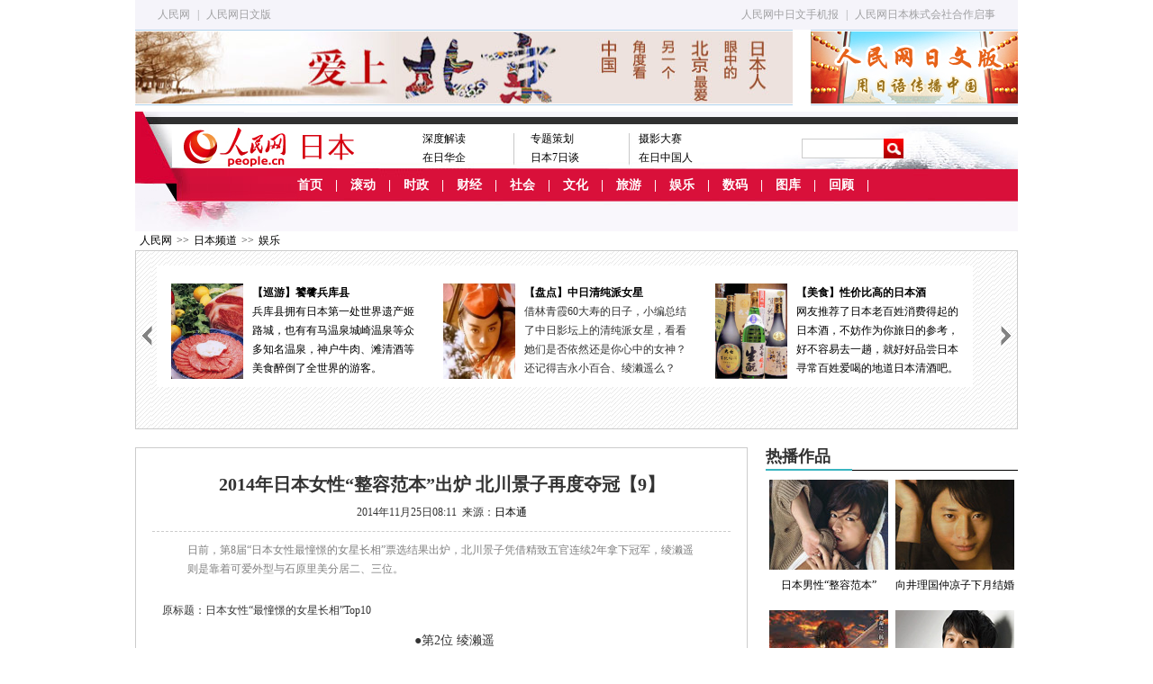

--- FILE ---
content_type: text/html
request_url: http://japan.people.com.cn/n/2014/1125/c35468-26086885-9.html
body_size: 13379
content:
<!DOCTYPE html PUBLIC "-//W3C//DTD XHTML 1.0 Transitional//EN" "http://www.w3.org/TR/xhtml1/DTD/xhtml1-transitional.dtd">
<html xmlns="http://www.w3.org/1999/xhtml">
<head>
<meta http-equiv="content-type" content="text/html;charset=GB2312">
<meta http-equiv="Content-Language" content="utf-8" />
<meta content="all" name="robots" />
<meta name="robots" content="all" />
<title>2014年日本女性“整容范本”出炉&nbsp;北川景子再度夺冠【9】--日本频道--人民网 </title>
<meta name="copyright" content="人民网版权所有" />
<meta name="description" content="日前，第8届“日本女性最憧憬的女星长相”票选结果出炉，北川景子凭借精致五官连续2年拿下冠军，绫濑遥则是靠着可爱外型与石原里美分居二、三位。" />
<meta name="keywords" content="宫崎葵 女星 长相 日本女性 柴崎幸 深田恭子 桐谷 北川景子 新垣结衣 佐佐木希" />
<meta name="filetype" content="0" />
<meta name="publishedtype" content="1" />
<meta name="pagetype" content="1" />
<meta name="catalogs" content="35468" />
<meta name="contentid" content="26086885" />
<meta name="publishdate" content="2014-11-25" />
<meta name="author" content="104154" />
<meta name="source" content="来源：日本通" />
<meta name="editor" content="">
<meta name="sourcetype" content="">
<meta http-equiv="X-UA-Compatible" content="IE=EmulateIE7" />
<!-- style -->
<link rel="stylesheet"  href="/img/2013ribenpd/page.css" type="text/css" media="all"  />
<script src="/img/2013ribenpd/flash/swfobject.js" language="javascript" type="text/javascript" ></script>
<script type="text/javascript" src="/img/2011people/jquery-1.4.3.min.js"></script>
<script src="/img/2013ribenpd/jcarousellite_1.0.1.min.js" type="text/javascript" language="javascript"></script>
<script type="text/javascript" >
	/**处理已经登录的用户*/
	function sso_page_login_user(guzzLoginUser){
		var status = guzzLoginUser.displayName + "，欢迎您"  ;		
		$("#loginStatus").html(status) ;
		$("#txz_dlq").hide();
		$("#txz_dlh").show();
	}
</script>
<script type="text/javascript" src="http://bbs1.people.com.cn/sns/newjs/common/jquery.rmw.global.js" charset="utf-8"></script>
<script type="text/javascript" src="http://bbs1.people.com.cn/sns/newjs/pages/www.news.js" charset="utf-8"></script>
<style type="text/css">
body{ background:#fff;}

</style>
<!-- 兼容 -->
<!--[if IE 6]><!-->
<style type="text/css">
.p1_center ul li{ line-height:26px; padding:0 0 0 15px}
</style>
<![endif]-->

<!--[if !IE]><!-->
<style type="text/css">
.p1_center ul li{ line-height:26px; padding:0 0 0 15px;}
.p9_content ul li .pic_07 span{ top:406px;}
.p9_content ul li .pic_01 span{ top:385px;}
#pic_list1 li div{position:absolute;z-index:1; width:180px; margin-left:507px; padding-right:45px}
.p7_2 h2 {margin-top:10px}
</style>
<!--<![endif]-->
<script>
function swapBon(n){
	for(var i=1;i<=5;i++){
		var dd=document.getElementById("b1_"+i);
		var cc=document.getElementById("b2_"+i);
		if(i==n){
			dd.className="one";
			cc.style.display="block";
		}else{
			dd.className="";
			cc.style.display="none";
		}
	}
}
</script>
<script type="text/javascript">
$(document).ready(function(){
	$(".jCarouselLite4").jCarouselLite({
	speed: 1000,
	auto: 2000,
	visible:1,
	vertical:true
    });
	});
</script>
<script src="/css/search_goso.js"></script>
<script src="/css/searchforeign.js"></script>
</head>

<body>
<!--top_nav-->
<div class="w980 top_nav">
<div class="left"><a href="http://www.people.com.cn/">人民网</a> | <a href="http://j.people.com.cn/">人民网日文版</a></div>
<div class="right"><a href="http://j.people.com.cn/94475/7050433.html">人民网中日文手机报</a> | <a href="/n/2013/0830/c368232-22752505.html">人民网日本株式会社合作启事</a></div>
</div>
<!--top_nav end-->
<!--两栏广告-->
<div class="w980 o_h gg2" style="margin-bottom:7px;">
  <div class="fl"><a href="http://japan.people.com.cn/GB/35462/386691/index.html" target="_blank"><img src="/NMediaFile/2014/0829/MAIN201408291513139046636573159.jpg" width="730" height="80" border="0" alt=""/></a>
</div>
  <div class="fr"><a href="http://j.people.com.cn/" target="_blank"><img src="/NMediaFile/2013/1121/MAIN201311211357271591967515876.jpg" width="230" height="80" border="0"/></a>
</div>
</div>
<!--两栏广告 end-->
<!--nav-->
<div class="nav_content navb_content w980 clear">
  <!--nav_01-->
  <div class="nav_01 nav_01b clear">
  <a href="#"><img src="/img/2013ribenpd/images/logo1b.jpg" alt="" class="logo1b" /></a>
  <a href="#"><img src="/img/2013ribenpd/images/logo2b.jpg" alt="" class="logo2b" /></a>
    <ul>
      <li><a href="http://japan.people.com.cn/GB/368223/index.html">深度解读</a><br /><a href="http://japan.people.com.cn/GB/35462/370815/index.html">在日华企</a></li>
<li><a href="/GB/35462/index.html">专题策划</a><br /><a href="http://japan.people.com.cn/GB/35462/371631/index.html">日本7日谈</a></li>
<li><a href="http://japan.people.com.cn/GB/373530/index.html">摄影大赛</a><br /><a href="http://japan.people.com.cn/96960/index.html">在日中国人</a></li>
    </ul>
      <form action="http://search.people.com.cn/people/japan/search.do" name="SearchForm" method="post">
		
		<input type="hidden" name="pageNum" value="1" />
		<input type="hidden" name="siteName" value="japan" />
    <div><input name="keyword" type="text" type="text" class="one" />
    <input type="image" src="/img/2013ribenpd/images/ss.jpg" style="border:none;"/>
</div>
    </form>
  </div>
  <!--nav_01 end-->
  <!--nav_02-->
  <div class="nav_02 clear">
  <a href="/GB/index.html">首页</a> | <a 

href="/GB/368232/index.html" target="_blank">滚动</a> | <a 

href="/GB/35469/index.html" target="_blank">时政</a> | <a 

href="/GB/35463/index.html" target="_blank">财经</a> | <a 

href="/GB/35467/index.html" target="_blank">社会</a> | <a 

href="/GB/35465/index.html" target="_blank">文化</a> | <a 

href="/GB/368549/index.html" target="_blank">旅游</a> | <a 

href="/GB/35468/index.html" target="_blank">娱乐</a> | <a 

href="/GB/35466/index.html" target="_blank">数码</a> |  <a 

href="/GB/368567/index.html" target="_blank">图库</a> |  <a

href="/GB/35563/index.html" target="_blank">回顾</a> |
  </div>
  <!--nav_02 end-->
  <!--nav_03-->
  <div class="nav_03 clear">
   
  </div>
  <!--nav_03 end-->
</div>
<!--nav end-->
<!--路径-->
<div class=" w980 lujing"><a href="http://www.people.com.cn/" class="clink">人民网</a>&gt;&gt;<a href="http://japan.people.com.cn/" class="clink">日本频道</a>&gt;&gt;<a href="http://japan.people.com.cn/GB/35468/" class="clink">娱乐</a></div>
<!--路径 end-->
<!--ej-->
<!--滚动图文组-->
<script language="JavaScript">
$(document).ready(function(){
	$(".jCarouselLite3").jCarouselLite({
    btnNext: ".prev3",
    btnPrev: ".next3",
	speed: 1000,
	auto: 2000,	
	visible:3
    });
	});
</script>
<div class="p7_1 ej_gundong">
         <img src="/img/2013ribenpd/images/p7_1_left.gif" width="13" height="26"  class="prev3 b_left3 fl" />
      <div class="jCarouselLite3">
	  <ul><li><a href="http://www.chinese.peopledaily.jp/n/2014/0928/c35468-25751629.html" target="_blank"><img src="/NMediaFile/2014/0928/MAIN201409281442423065287551628.jpg" width="80" height="106" border="0" alt="【策划】日剧中的禁忌之恋出轨、不伦……这种违背世俗、违背道德的恋情似乎总能夺人眼球，而主人公相爱却不能在一起的虐恋更是日剧常用题材。"/><b>【策划】日剧中的禁忌之恋</b>出轨、不伦……这种违背世俗、违背道德的恋情似乎总能夺人眼球，而主人公相爱却不能在一起的虐恋更是日剧常用题材。</a></li></a>
<li><a href="http://japan.people.com.cn/n/2014/1022/c35465-25886957.html" target="_blank"><img src="/NMediaFile/2014/1028/MAIN201410280823443259646565436.jpg" width="80" height="106" border="0" alt="【策划】中国电影在日本东京国际电影节作为当今世界9大A级电影节之一，历届都少不了中国影人的身影，也成为众多中国电影人的福地。"/><b>【策划】中国电影在日本</b>东京国际电影节作为当今世界9大A级电影节之一，历届都少不了中国影人的身影，也成为众多中国电影人的福地。</a></li></a>
<li><a href="http://japan.people.com.cn/n/2014/1121/c368549-26067219.html" target="_blank"><img src="/NMediaFile/2014/1124/MAIN201411241753507906088842130.jpg" width="80" height="106" border="0" alt="【红叶】东京周边的红叶狩猎东京都、神奈川县、崎玉县、千叶县、茨城县、群马县、栃木县这“一都六县”居住了日本约三分之一的人口，首都圈各个季节的风物诗想必应是居住在首都圈的旅行爱好者的必修课。"/><b>【红叶】东京周边的红叶狩猎</b>东京都、神奈川县、崎玉县、千叶县、茨城县、群马县、栃木县这“一都六县”居住了日本约三分之一的人口，首都圈各个季节的风物诗想必应是居住在首都圈的旅行爱好者的必修课。</a></li></a>
<li><a href="http://japan.people.com.cn/n/2014/1017/c368549-25854488.html" target="_blank"><img src="/NMediaFile/2014/1028/MAIN201410280825280044418438355.jpg" width="80" height="106" border="0" alt="【巡游】饕餮兵库县兵库县拥有日本第一处世界遗产姬路城，也有有马温泉城崎温泉等众多知名温泉，神户牛肉、滩清酒等美食醉倒了全世界的游客。"/><b>【巡游】饕餮兵库县</b>兵库县拥有日本第一处世界遗产姬路城，也有有马温泉城崎温泉等众多知名温泉，神户牛肉、滩清酒等美食醉倒了全世界的游客。</a></li></a>
<li><a href="http://japan.people.com.cn/n/2014/1106/c35468-25985915.html" target="_blank"><img src="/NMediaFile/2014/1106/MAIN201411061204468658672977136.jpg" width="80" height="106" border="0" alt="【盘点】中日清纯派女星借林青霞60大寿的日子，小编总结了中日影坛上的清纯派女星，看看她们是否依然还是你心中的女神？还记得吉永小百合、绫濑遥么？"/><b>【盘点】中日清纯派女星</b><a>借林青霞60大寿的日子，小编总结了中日影坛上的清纯派女星，看看她们是否依然还是你心中的女神？还记得吉永小百合、绫濑遥么？</a></li></a>
<li><a href="http://japan.people.com.cn/n/2014/1112/c368549-26009051.html" target="_blank"><img src="/NMediaFile/2014/1112/MAIN201411121512583103199652742.jpg" width="80" height="106" border="0" alt="【美食】性价比高的日本酒网友推荐了日本老百姓消费得起的日本酒，不妨作为你旅日的参考，好不容易去一趟，就好好品尝日本寻常百姓爱喝的地道日本清酒吧。"/><b>【美食】性价比高的日本酒</b>网友推荐了日本老百姓消费得起的日本酒，不妨作为你旅日的参考，好不容易去一趟，就好好品尝日本寻常百姓爱喝的地道日本清酒吧。</a></li></a>
<li><a href="http://japan.people.com.cn/n/2014/1023/c35469-25896336.html" target="_blank"><img src="/NMediaFile/2014/1111/MAIN201411111320300912165960547.jpg" width="80" height="106" border="0" alt="【盘点】奥斯卡与日本电影除了这次宫崎骏获得奥斯卡终身成就奖，黑泽明导演的《罗生门》、衣笠贞之助执导的《地狱门》、稲垣浩导演的《宫本武藏》都曾获此荣誉。"/><b>【盘点】奥斯卡与日本电影</b>除了这次宫崎骏获得奥斯卡终身成就奖，黑泽明导演的《罗生门》、衣笠贞之助执导的《地狱门》、稲垣浩导演的《宫本武藏》都曾获此荣誉。</a></li></a>
<li><a href="http://www.chinese.peopledaily.jp/n/2014/1011/c35465-25811714.html" target="_blank"><img src="/NMediaFile/2014/1011/MAIN201410111330169704929798341.jpg" width="80" height="106" border="0" alt="【策划】村上春树再失诺奖今年诺贝尔文学奖得主为法国作家帕特里克·莫迪亚诺，而再次错失诺奖的日本作家村上春树则更受人们关注。"/><b>【策划】村上春树再失诺奖</b>今年诺贝尔文学奖得主为法国作家帕特里克·莫迪亚诺，而再次错失诺奖的日本作家村上春树则更受人们关注。</a></li></a>
<li><a href="http://japan.people.com.cn/n/2014/0930/c35468-25765370.html" target="_blank"><img src="/NMediaFile/2014/0930/MAIN201409301329323848892682048.jpg" width="80" height="106" border="0" alt="【日剧】盘点金秋黄金日剧夏季日剧接连完结预示着新一波作品的袭来，每个人看剧都有不同的口味，让我们来分类看看今年秋季日剧都有哪些吧。"/><b>【日剧】盘点金秋黄金日剧</b>夏季日剧接连完结预示着新一波作品的袭来，每个人看剧都有不同的口味，让我们来分类看看今年秋季日剧都有哪些吧。</a></li></a>
<li><a href="http://japan.people.com.cn/n/2014/0930/c368549-25766049.html" target="_blank"><img src="/NMediaFile/2014/0930/MAIN201409301332531741923414840.jpg" width="80" height="106" border="0" alt="【山梨】富士山脚下的桃花源山梨县是日本最大的葡萄酒生产大省，亦是天然水的採水水源地，众多温泉分布于此，宛如日本的桃花源。"/><b>【山梨】富士山脚下的桃花源</b>山梨县是日本最大的葡萄酒生产大省，亦是天然水的採水水源地，众多温泉分布于此，宛如日本的桃花源。</a></li></a>
<li><a href="http://japan.people.com.cn/n/2014/0905/c368549-25610005.html" target="_blank"><img src="/NMediaFile/2014/0905/MAIN201409051311337447849928837.jpg" width="80" height="106" border="0" alt="【攻略】香川浪漫之旅香川有“乌冬县”别称，这里的乌冬面弹性十足滋味清香价格实惠，每年有无数游客慕名前来，同样也吸引众多剧组前来取景拍摄..."/><b>【攻略】香川浪漫之旅</b>香川有“乌冬县”别称，这里的乌冬面弹性十足滋味清香价格实惠，每年有无数游客慕名前来，同样也吸引众多剧组前来取景拍摄...</a></li></a>
<li><a href="http://japan.people.com.cn/n/2014/0828/c368549-25559605.html" target="_blank"><img src="/NMediaFile/2014/0829/MAIN201408290828388063237774902.JPG" width="80" height="106" border="0" alt="【九州旅游】长崎县美食与各国的商旅交往过程中，来自四面八方的美食元素在这里落地生根发芽，形成了长崎县美食中“融贯东西”的包容性特点。"/><b>【九州旅游】长崎县美食</b>与各国的商旅交往过程中，来自四面八方的美食元素在这里落地生根发芽，形成了长崎县美食中“融贯东西”的包容性特点。</a></li></a>
<li><a href="http://japan.people.com.cn/n/2014/0812/c368549-25451154.html" target="_blank"><img src="/NMediaFile/2014/0812/MAIN201408121421140416941440167.jpg" width="80" height="106" border="0" alt="【京都】日本人的心灵故土作为日本古都，自然与文化历史气息都引人的世界游人目光，庭院、建筑等文化遗产都低调地宣示着这座千年古都的文化与历史底蕴。"/><b>【京都】日本人的心灵故土</b>作为日本古都，自然与文化历史气息都引人的世界游人目光，庭院、建筑等文化遗产都低调地宣示着这座千年古都的文化与历史底蕴。</a></li></a>
<li><a href="http://japan.people.com.cn/n/2014/0724/c368549-25334173.html" target="_blank"><img src="/NMediaFile/2014/0724/MAIN201407241251594622550224024.jpg" width="80" height="106" border="0" alt="【日本旅游·新潟县】惬意地泡在新潟那温暖的水中，欣赏着远处夕阳落下，将海面粼粼波光染作点点碎金的浪漫景色，那将何等令人沉醉。"/><b>【日本旅游·新潟县】</b>惬意地泡在新潟那温暖的水中，欣赏着远处夕阳落下，将海面粼粼波光染作点点碎金的浪漫景色，那将何等令人沉醉。</a></li></a>
</ul>
         </div>
         <img src="/img/2013ribenpd/images/p7_1_right.gif" width="13" height="26"  class="next3 b_right3 fr"/>
       
       </div>
<!--滚动图文组 end-->
<!--ej_p1-->
<div class="ej_text mt20">
  <div class="left">
    <div class="text_c box1">
      <h3></h3>
      <h1>2014年日本女性“整容范本”出炉&nbsp;北川景子再度夺冠【9】</h1>
      <h4></h4>
       <p class="sou">2014年11月25日08:11&nbsp;&nbsp;来源：<a href="http://www.517japan.com/viewnews-79485.html" target="_blank">日本通</a></p>
       <div class="line2 mt10"></div>
       <table class="summary" cellpadding="0" cellspacing="0" border="0"><tr><td valign="top" align="left">日前，第8届“日本女性最憧憬的女星长相”票选结果出炉，北川景子凭借精致五官连续2年拿下冠军，绫濑遥则是靠着可爱外型与石原里美分居二、三位。</td></tr></table>
       <div class="show_text">
         <div></div>
         <div class="otitle">原标题：日本女性“最憧憬的女星长相”Top10</div>
<p align="center" class="pictext">
	●第2位 绫濑遥</p>
<p align="center">
	<a href="/n/2014/1125/c35468-26086885-10.html"><img alt="" src="http://www.people.com.cn/mediafile/pic/20141125/82/18020872022189090154.jpg" /></a></p>
<div class="zdfy clearfix"><a href="/n/2014/1125/c35468-26086885.html">【1】</a><a href="/n/2014/1125/c35468-26086885-2.html">【2】</a><a href="/n/2014/1125/c35468-26086885-3.html">【3】</a><a href="/n/2014/1125/c35468-26086885-4.html">【4】</a><a href="/n/2014/1125/c35468-26086885-5.html">【5】</a><a href="/n/2014/1125/c35468-26086885-6.html">【6】</a><a href="/n/2014/1125/c35468-26086885-7.html">【7】</a><a href="/n/2014/1125/c35468-26086885-8.html">【8】</a><a href="/n/2014/1125/c35468-26086885-9.html">【9】</a><a href="/n/2014/1125/c35468-26086885-10.html">【10】</a></div><center><table border="0" align="center" width="40%"><tr><td width="50%" align="center"><a href="/n/2014/1125/c35468-26086885-8.html"><img src="/img/prev_page.jpg" border="0"></a></td><td width="50%" align="center"><a href="/n/2014/1125/c35468-26086885-10.html"><img src="/img/next_page.jpg" border="0"></a></td></tr></table></center>
        <center></center>
       </div>
<ol>
  <li class="fl"><!-- Baidu Button BEGIN -->
    <div id="bdshare" class="bdshare_t bds_tools get-codes-bdshare">
        <span class="bds_more">分享到：</span>
        <a class="bds_people">
        <a class="bds_tsina"></a>
        <a class="bds_qzone"></a>
        <a class="bds_tqq"></a>
        <a class="bds_renren"></a>
        <a class="bds_tsohu"></a>
        <a class="bds_t163"></a>
        <a class="bds_mshare"></a>
		<a class="shareCount"></a>
    </div>
<script type="text/javascript" id="bdshare_js" data="type=tools&uid=285750" ></script>
<script type="text/javascript" id="bdshell_js"></script>
<script type="text/javascript">
	var bds_config = {'snsKey':{'tsina':'2672193106','tqq':'b6c906fd723544f5a398d65d0b2638ba'}};
	document.getElementById("bdshell_js").src = "http://share.baidu.com/static/js/shell_v2.js?cdnversion=" + new Date().getHours();
</script>
<!-- Baidu Button END --></li>
  <li class="fr">(责编：袁蒙、许永新)</li>
</ol>
</div>
    <!--相关专题-->
    <div class="text_c box1 mt10 xiangguan o_h">
    <div class="about"><div class="tag_t clearfix"><strong>延伸阅读:</strong></div><ul class="blue"><li><a href="http://japan.people.com.cn/n/2014/1022/c35468-25886939.html" target="_blank">日本男性评选最有票房号召力的年轻女星 新垣结衣人气旺</a></li><li><a href="http://japan.people.com.cn/n/2014/1020/c35467-25866132.html" target="_blank">日本公布女性整容范本TOP10</a></li><li><a href="http://japan.people.com.cn/n/2014/0818/c35467-25487263.html" target="_blank">揭秘日本女性最想尝试的男装Top5</a></li><li><a href="http://japan.people.com.cn/n/2014/0813/c35468-25458536.html" target="_blank">理想美肌女星排行榜：绫濑遥力压新垣结衣</a></li><li><a href="http://japan.people.com.cn/n/2014/0717/c35468-25291887.html" target="_blank">日本最美女星出炉 69岁吉永小百合居榜首</a></li></ul></div>
    <div class="about">
	     <div id="hl-RelationDiv"></div>
	   </div>
       
       
       <div class="line2 mt10"></div>
       <h2><span>编辑推荐</span></h2>
      <ol class="tw_a clear"><li><a href="http://japan.people.com.cn/n/2014/1114/c35468-26025942.html" target="_blank"><img src="/NMediaFile/2014/1117/MAIN201411171011570881655792222.jpg" width="150" height="110" alt="" alt="一张图看懂《信长协奏曲》"/></a><a href="http://japan.people.com.cn/n/2014/1114/c35468-26025942.html" target="_blank">一张图看懂《信长协奏曲》</a></li>
<li><a href="http://www.chinese.peopledaily.jp/n/2014/0919/c35468-25696387.html" target="_blank"><img src="/NMediaFile/2014/0925/MAIN201409251419238803580370170.jpg" width="150" height="110" alt="" alt="《昼颜》大热 观众褒贬不一"/></a><a href="http://www.chinese.peopledaily.jp/n/2014/0919/c35468-25696387.html" target="_blank">《昼颜》大热 观众褒贬不一</a></li>
<li><a href="http://www.chinese.peopledaily.jp/n/2014/0916/c35468-25670244.html" target="_blank"><img src="/NMediaFile/2014/0922/MAIN201409221042237899061439974.jpg" width="150" height="110" alt="" alt="迷倒男性的日本性感女星"/></a><a href="http://www.chinese.peopledaily.jp/n/2014/0916/c35468-25670244.html" target="_blank">迷倒男性的日本性感女星</a></li>
<li><a href="http://www.chinese.peopledaily.jp/n/2014/0916/c35468-25669223.html" target="_blank"><img src="/NMediaFile/2014/0922/MAIN201409221042236543914203592.jpg" width="150" height="110" alt="" alt="令女性羡慕的日本性感女星"/></a><a href="http://www.chinese.peopledaily.jp/n/2014/0916/c35468-25669223.html" target="_blank">令女性羡慕的日本性感女星</a></li>
</ol>
      <!--图组-->
      
      <!--图组 end-->
      <!--message-->
       <span id="news_id" style="display:none;">26086885</span>
       <a name="liuyan"></a>
       <!-- 页面1开始 -->
	 <div class="message">
		<script type="text/javascript">
			var isLogin = false;
			/**处理已经登录的用户*/
			function sso_page_login_user(guzzLoginUser){
				var status = guzzLoginUser.displayName + ", 欢迎你&nbsp;&nbsp;&nbsp;<a href='http://passport.people.com.cn/logout.do?retUrl=refer'><font color=red>【退出】</font></a>" ;
				$("#idForLoginPanel").html(status) ;
				$("#operPanel").css("display", "none") ;
				portraitImg = rmw.global.getPortraitUrl(guzzLoginUser.userNick, 50) ;
				$(".portrait").attr("src",portraitImg);
				$("#userLink").attr("href","http://sns.people.com.cn/home.do?uid="+guzzLoginUser.userId);
				$("#userLink").attr("target","_blank");
				var o=new Image();
		        o.src=portraitImg;
		        o.onerror=function(){
		         $(".portrait").attr("src","/img/2012wbn/images/message/b2.jpg");
		         $("#userLink").attr("href","#");
		         
		        };
				$("#errorMsg").html("");
				
				var status1 = guzzLoginUser.displayName + "，欢迎您" ;
				$("#loginStatus").html(status1) ;
				$("#txz_dlq").hide();
				$("#txz_dlh").show(); 
				isLogin = true;
			}
		
			/**处理访客*/
			function sso_page_login_guest(){
			    var href = window.location.href;
			    var errorMsg = _rmw_util_.getQueryString(href, "errorMsg") ;
			    if(errorMsg == 1){
				$("#errorMsg").html("<font color='red'>登录失败!请检查用户名和密码</font>");
				}
			}
		   
			$(document).ready(function(){
				$("#login_btn").click(function(){
					 var userName = $("#loginForm_userName").attr("value") ;
					 var password = $("#loginForm_password").attr("value");
					  if(userName==''||userName==null){
			                 $("#login_error_tip").html("<font color='red'>请输入通行证帐号</font>").hide().fadeIn(1500) ;
			                 $("#login_error_tip").fadeOut(1500); 
					 		 return false ;
					  }else if(password==''||password==null){
			                 $("#login_error_tip").html("<font color='red'>请输入通行证密码</font>").hide().fadeIn(1500) ;
			                 $("#login_error_tip").fadeOut(1500); 
					 		 return false ;
					  }
					  $("#loginForm").attr("action","http://passport.people.com.cn/_login.do"); //test
					  $("#loginForm").submit();
					  
				})
				 //登录动作
				 $(".dlk_a").click(function(){
					 $("#postReply").hide();
					 $("#dlkLogin").show();
			     })
			     
			     
				 $(".close").click(function(){
					$("#dlkLogin").hide();
					 $("#postReply").show();
				 })
				var quesType = "";
				
				$("#messageContent").blur(function(){
					 if($(this).val()==""){ 
						 $(this).addClass("messageContentRed");
						 $(this).val("请输入留言内容") ;
			        };     
				});
				$("#messageContent").focus(function(){
					  if($(this).val()=="请输入留言内容"){ 
						  $(this).removeClass("messageContentRed");
						  $(this).val(""); 
			          }   
				});
				var count = 30;
				$("#replyForm_nid").val($("#news_id").html());
				$("#loginForm_nid").val($("#news_id").html());
				$('#replyForm').submit(function(){
					if($("#messageContent").val().length==0||$("#messageContent").val()=="请输入留言内容"){
						$("#messageContent").blur();
					}else{
					  jQuery.ajax({
							url : "http://bbs1.people.com.cn/postRecieveFromNews.do" ,
							type: "GET",
							dataType: "jsonp",
							data : $(this).serialize(),
							success: function(text){
								 var obj = eval('(' + text + ')');
								 $("#postReply").hide();
								 $("#messageContent").val("");
								 $(".post0").attr("href",obj.postLink0);
								 $(".post0").html(obj.postTitle0);
								 $(".post1").attr("href",obj.postLink1);
								 $(".post1").html(obj.postTitle1);
								 if(obj.msg=='success'&& obj.quickPost==1){
									 $("#randomUserName").html(obj.userName);
									 $("#randomUserPassword").html(obj.password);
									 $("#quickPostSuccess").show();
									 setTimeout(BtnCount, 1000);
								 }else if(obj.msg=='success'){
									 $("#success").show();
									 setTimeout("$('#success').hide();", 5000);
									 setTimeout("$('#postReply').show();", 5000);									 
								 }else{
									 $("#postErrorMsg").html(obj.msg);
									 $("#fail").show();
									 setTimeout("$('#fail').hide();", 5000);
									 setTimeout("$('#postReply').show();", 5000);
								 }
							}
						});	 
					}
				   return false; 
			   });
				
				BtnCount = function(){
					 if (count == 0) {
						 location.reload();
					 }else{
						 $("#returnTime").html(count--);
						 setTimeout(BtnCount, 1000); 
					 }
				}
			});
			
		</script>
	<!-- 页面1结束 --><!-- 页面2开始 -->
<div id="postReply">
		<!--留言-->
		<div class="w600">
			<form id="replyForm" name="replyForm" method="post">
				<input type="hidden" name="nid" id="replyForm_nid" value="0" /> 
				<input type="hidden" name="isAjax" value="true" />
				<div class="tit">
					<h2>我要留言</h2>
					<span>
						<a href="http://bbs1.people.com.cn" target="_blank">进入讨论区</a> 
						<a href="http://bbs1.people.com.cn" target="_blank">论坛</a> 
						<a href="http://blog.people.com.cn" target="_blank">博客</a> 
						<a href="http://t.people.com.cn" target="_blank">微博</a> 
						<a href="http://sns.people.com.cn" target="_blank">SNS</a> 
						<a href="http://liaoba.people.com.cn" target="_blank">聊吧</a>
						<a href="http://bbs1.people.com.cn/board/3/29.html" target="_blank">图片</a>
					</span>
				</div>
				<dl class="message_c">
					<dt>
						<a href="#" id="userLink"><img class="portrait" src="/img/2012wbn/images/message/b2.jpg" width="48" height="48" alt=" " /> </a> <br /> 
						<span id="operPanel"> <a href="http://passport.people.com.cn/usrReg.do?regFrom=qglt" target="_blank">注册</a>/<a class="dlk_a" style="cursor: pointer;">登录</a> </span>
					</dt>
					<dd>
						<b><a href="http://bbs1.people.com.cn/gltl.do" target="_blank">发言请遵守新闻跟帖服务协议</a> </b>&nbsp;&nbsp;<b id="errorMsg"></b><br />
						<textarea name="messageContent" cols="" rows="" id="messageContent" onfocus="if(value=='善意回帖，理性发言!'){value=''}">善意回帖，理性发言!</textarea>
						<p>
							<span id="idForLoginPanel">使用其他账号登录: 
								<a href="http://open.denglu.cc/transfer/sina?appid=11646denmMU7U45KpQ1WYz2J9lfOnA&param1=1" target="_blank">
								<img src="/img/2012wbn/images/message/sina.gif" width="16" height="17" alt="新浪微博帐号登录" /> </a> 
								<a href="http://open.denglu.cc/transfer/qzone?appid=11646denmMU7U45KpQ1WYz2J9lfOnA&param1=1" target="_blank">
								<img src="/img/2012wbn/images/message/qq.gif" width="16" height="17" alt="QQ帐号登录" /> </a> 
								<a href="http://open.denglu.cc/transfer/renren?appid=11646denmMU7U45KpQ1WYz2J9lfOnA&param1=1" target="_blank">
								<img src="/img/2012wbn/images/message/renren.gif" width="16" height="17" alt="人人帐号登录" /> </a> <a
								href="http://open.denglu.cc/transfer/baidu?appid=11646denmMU7U45KpQ1WYz2J9lfOnA&param1=1" target="_blank">
								<img src="/img/2012wbn/images/message/baidu.gif" width="16" height="17" alt="百度帐号登录" /> </a> 
								<a href="http://open.denglu.cc/transfer/douban?appid=11646denmMU7U45KpQ1WYz2J9lfOnA&param1=1" target="_blank">
								<img src="/img/2012wbn/images/message/douban.gif" width="16" height="17" alt="豆瓣帐号登录" /> </a> 
								<a href="http://open.denglu.cc/transfer/tianya?appid=11646denmMU7U45KpQ1WYz2J9lfOnA&param1=1" target="_blank">
								<img src="/img/2012wbn/images/message/tianya.gif" width="16" height="17" alt="天涯帐号登录" /> </a> 
								<a href="http://open.denglu.cc/transfer/taobao?appid=11646denmMU7U45KpQ1WYz2J9lfOnA&param1=1" target="_blank">
								<img src="/img/2012wbn/images/message/taobao.gif" width="16" height="17" alt="淘宝帐号登录" /> </a> 
								<a href="http://open.denglu.cc/transfer/windowslive?appid=11646denmMU7U45KpQ1WYz2J9lfOnA&param1=1" target="_blank">
								<img src="/img/2012wbn/images/message/dl3.gif" width="16" height="17" alt="MSN帐号登录" /> </a> </span>
								<strong>同步：<input type="checkbox" checked /><a href="#"><img src="/img/2012wbn/images/message/people.gif" width="16" height="16" alt="分享到人民微博" /> </a>&nbsp; 
								<input type="submit" class="sub_input" value="" /></strong>
						</p>
					</dd>
				</dl>
			</form>
		</div>
	</div>

	<!-- 弹出层页面 -->
	<style type="text/css">
	   body{padding:0;margin:0;font:normal 12px/180% "SimSun"; color:#333;background:#fff;text-align:left;}
	    h1,h2,h3,h4,h5,h6,hr,p,blockquote,dl,dt,dd,ul,ol,li,pre,form,button,input,textarea,th,td{margin:0;padding:0;}
	    div{ margin:0 auto;text-align:left;font:normal 12px/180% "SimSun";}
	    a:link,a:visited{color:#000;text-decoration:none}
	    a:hover{color:#c00;text-decoration:underline}
	    img{ border:none}
	    ol,ul,li{list-style:none;}
	    i{font-style:normal;}
	      /*clear*/
	      .clear{clear:both}
	      .clearfix:after,.search_left p:after,.search_list_c p:after{display:block;clear:both;content:".";visibility:hidden; height:0;}
	      /*color style*/
	      .green{color:#498b08;}
	      /*other*/
	      .w980{width:980px;}
	      .fl{float:left;}
	      .fr{float:right;}
	      .tc{text-align:center;}
	      .tl{text-align:left;}
	      .tr{text-align:right;}
	      /*留言提示*/
	      .message_tip{width: 570px;height: 196px;border: 5px solid #e9f6fc;margin: 0;}
	      .message_tip p{text-align: center;padding: 5px 0;color: #8a8a8a;}
	      .message_tip p img{vertical-align: middle;}
	      .message_tip p.t1{color: #4c86d0;padding: 15px 0;font-size: 14px;}
	      .message_tip p.t2{background: #e6f5fc;color: #878988;}
	      .message_tip p.t2 a:link,.message_tip p.t2 a:visited,.message_tip p.t2 a:hover,.message_tip p.t1 a:link,.message_tip p.t1 a:visited,.message_tip p.t1 a:hover{color: #c30101;}
	      .message_tip p a:link,.message_tip p a:visited,.message_tip p a:hover{color: #878988;}
	      .messageContentRed{ color:red;}
     </style>
	<!-- 登录 -->
	<div class="clearfix" id="dlkLogin">
	<div class="dlk">
			<div class="dlk_t">
				<b>社区登录</b><b id="login_error_tip" align="center"></b><a href="javascript:void(0);" class="close"><img src="/img/2012wbn/images/message/dl_06.gif" alt="" /> </a>
			</div>
			<form id="loginForm" method="post">
				<input type="hidden" name="rememberMe" value="1" /> 
				<input type="hidden" name="retUrl" value="refer" /> 
				<input type="hidden" name="nid" id="loginForm_nid" value="0" />
				<table border="0" align="center" cellpadding="0" cellspacing="15">
					<tr>
						<td>用户名： <input type="text" class="input_userName" name="userName" id="loginForm_userName" /> <i>
							<a href="http://passport.people.com.cn/usrReg.do?regFrom=qglt" target="_blank">立即注册</a> </i>
						</td>
					</tr>
					<tr>
						<td>密&nbsp;&nbsp;码： <input type="password" class="input_userName" id="loginForm_password" name="password" /> <i>
							<a href="http://passport.people.com.cn/findPsw_selectType.do" target="_blank">找回密码</a> </i>
						</td>
					</tr>
					<tr>
						<td align="center">
							<a id="login_btn"><img src="/img/2012wbn/images/message/dl_11.gif" /> </a>&nbsp;&nbsp;
							<a class="close"><img src="/img/2012wbn/images/message/dl_13.gif" /> </a>
						</td>
					</tr>
				</table>
			</form>
	</div>
	<div class="dlk_bg"></div>
	</div>
	<!-- quickPost eq '1' && msg eq 'success' -->
	<div class="message_tip" id="quickPostSuccess" style="display: none;">
	    <p class="t1"><img src="/img/2012wb/images/dui.gif" alt="" border="0" />恭喜你，发表成功!</p>
	    <p class="t2">请牢记你的用户名:<span id="randomUserName"></span>，密码:<span id="randomUserPassword"></span>,立即进入<a href="http://sns.people.com.cn" target="_blank">个人中心</a>修改密码。</p>
	    <p><span id="returnTime">30</span>s后自动返回</p>
	    <p><a href="javascript:location.reload();"><img src="/img/2012wb/images/fanhui.gif" alt="" border="0" /></a>&nbsp;&nbsp;&nbsp;&nbsp;&nbsp;&nbsp;<a href="http://bbs1.people.com.cn/" target="_blank"><img src="/img/2012wb/images/jinru.gif" alt="" border="0" /></a></p>
	    <p><a class="post0" href="" target="_blank">推荐帖子推荐帖子推荐帖子</a>&nbsp;&nbsp;&nbsp;&nbsp;<a class="post1"  href="" target="_blank">推荐帖子推荐帖子推荐帖子</a></p>
	</div>
	
	<!-- msg != 'success' -->
	<div class="message_tip" id="fail" style="display: none;">
	    <p class="t1"><img src="/img/2012wb/images/close.jpg" alt="" border="0" /><span id="postErrorMsg"></span>!</p>
	    <p></p>
	    <p>5s后自动返回</p>
	    <p><a href="javascript:location.reload();"><img src="/img/2012wb/images/fanhui.gif" alt="" border="0" /></a>&nbsp;&nbsp;&nbsp;&nbsp;&nbsp;&nbsp;<a href="http://bbs1.people.com.cn/" target="_blank"><img src="/img/2012wb/images/jinru.gif" alt="" border="0" /></a></p>
	    <p><a href="" class="post0"  target="_blank">推荐帖子推荐帖子推荐帖子</a>&nbsp;&nbsp;&nbsp;&nbsp;<a  class="post1"  href="" target="_blank">推荐帖子推荐帖子推荐帖子</a></p>
	</div>
	
	<!-- msg == 'success' -->
	<div class="message_tip" id="success" style="display: none;">
	    <p class="t1"><img src="/img/2012wb/images/dui.gif" alt="" border="0" />恭喜你，发表成功!</p>
	    <p>5s后自动返回</p>
	    <p><a href="javascript:location.reload();"><img src="/img/2012wb/images/fanhui.gif" alt="" border="0" /></a>&nbsp;&nbsp;&nbsp;&nbsp;&nbsp;&nbsp;<a href="http://bbs1.people.com.cn/" target="_blank"><img src="/img/2012wb/images/jinru.gif" alt="" border="0" /></a></p>
	    <p><a class="post0" href="" target="_blank">推荐帖子推荐帖子推荐帖子</a>&nbsp;&nbsp;&nbsp;&nbsp;<a class="post1"  href="" target="_blank">推荐帖子推荐帖子推荐帖子</a></p>
	</div>
	</div>
       <!--message end-->
       <!--留言板块--><div class="note_list clearfix"><div class="note_t clearfix"><ul><li id="news_pinglun" class="focus">最新评论</li><li id="hot_pinglun">热门评论</li></ul><span id="hot_key"></span><a href="" id="all_link" target="_blank">查看全部留言</a></div><div class="note_list_c clearfix" id="note_list_c"></div></div><script type="text/javascript" src="/img/2012wb/jquery.note.min.js"></script><script type="text/javascript">$(document).ready(function() {$.show_note_list('26086885','26086885');});</script><!--结束留言板块-->
      <div class="fanhui"><a href="http://japan.people.com.cn/" target="_blank">返回首页</a></div>
     </div>
    
    </div>
  <div class="right">
       <h2 class="ej_tit1"><span>热播作品</span></h2>
    <ol class="tw_c clear"><li><a href="http://japan.people.com.cn/n/2014/1124/c35468-26082852.html" target="_blank"><img src="/NMediaFile/2014/1124/MAIN201411241500594882354756872.jpg" width="132" height="100" border="0" alt="日本男性“整容范本”"/>日本男性“整容范本”</li></a>
<li><a href="http://japan.people.com.cn/n/2014/1121/c35468-26066764.html" target="_blank"><img src="/NMediaFile/2014/1121/MAIN201411211001443676023771992.jpg" width="132" height="100" border="0" alt="向井理国仲凉子下月结婚"/>向井理国仲凉子下月结婚</li></a>
<li><a href="http://japan.people.com.cn/n/2014/1120/c35468-26060010.html" target="_blank"><img src="/NMediaFile/2014/1120/MAIN201411201011187109766727979.jpg" width="132" height="100" border="0" alt="电影《进击的巨人》海报"/>电影《进击的巨人》海报</li></a>
<li><a href="http://japan.people.com.cn/n/2014/1119/c35468-26054667.html" target="_blank"><img src="/NMediaFile/2014/1119/MAIN201411191402071145348151341.jpg" width="132" height="100" border="0" alt="西岛秀俊宣布婚讯"/>西岛秀俊宣布婚讯</li></a>
</ol>
    <ul class="list_12 clear" ><li><a href='/n/2014/1124/c35468-26081077.html' target="_blank">木村拓哉携《律政英雄》时隔8年回归大银…</a></li>
<li><a href='/n/2014/1124/c35468-26082665.html' target="_blank">滨崎步确定落选今年红白歌会：笑着挥手告别</a></li>
<li><a href='/n/2014/1124/c35468-26079327.html' target="_blank">盘点日本娱乐圈现存“单身贵族”男星</a></li>
<li><a href='/n/2014/1124/c35468-26079349.html' target="_blank">V6出道20周年 首登红白歌会内定名单</a></li>
<li><a href='/n/2014/1124/c35468-26079388.html' target="_blank">冈田准一出席井上真央《花燃》交接仪式</a></li>
<li><a href='/n/2014/1120/c35468-26060010.html' target="_blank">电影版《进击的巨人》确定演员角色分配并…</a></li>
</ul>
    <h2 class="ej_tit1 clear mt20"><span>星闻星讯</span></h2><div class="tw1 mt13"><a href="http://japan.people.com.cn/n/2014/1121/c35468-26067759.html" target="_blank"><img src="/NMediaFile/2014/1121/MAIN201411211004354864581704775.jpg" width="120" height="100" border="0"/></a><a href="http://japan.people.com.cn/n/2014/1121/c35468-26067759.html" target="_blank"><b>【排行】日本演技差的花瓶女星</b>日本一家网站近日就对500名用户进行了调查，选出了“演技很差”的女演员...</a></a></div>    
      <ul class="list_12 clear" >
<li><a href='/n/2014/1121/c35468-26070967.html' target="_blank">AKB48的2015年版挂历将于12月…</a></li>
<li><a href='/n/2014/1123/c35468-26076052.html' target="_blank">王众一撰文纪念高仓健 “杜丘”融入蓝天</a></li>
<li><a href='/n/2014/1124/c35467-26079311.html' target="_blank">盘点日本医疗剧人气榜单Top10</a></li>
<li><a href='/n/2014/1124/c35468-26079420.html' target="_blank">历代大河剧最强排名Top10</a></li>
</ul>
         
    <h2 class="ej_tit1 clear mt20"><span></span></h2>
     <!--热点排行 -->
    <div class="p1_03 ">
    <!--切换标题-->
    <h2><img src="/img/2013ribenpd/images/p1_l_tit3.jpg" width="271" height="19" alt="热点排行" /></h2>
    <!--切换标题-->
    <ol class="mt8"><li class="one" style="cursor:pointer;" id="b1_1" onmouseover="swapBon(1)">综合</li>
      <li style="cursor:pointer;" id="b1_2" onmouseover="swapBon(2)">财经</li>
      <li style="cursor:pointer;" id="b1_3" onmouseover="swapBon(3)">时事</li>
      <li style="cursor:pointer;" id="b1_4" onmouseover="swapBon(4)">娱乐</li>
      <li style="cursor:pointer;" id="b1_5" onmouseover="swapBon(5)">社会</li></ol>
    <!--切换标题 end-->
    <!--切换内容-->
    <ul class=" paihang ej_ph_bg" id="b2_1" style="display:block;">
       <li><!--1--><a href="/n/2014/1124/c35467-26082582.html" target="_blank">日本东京地铁因乘客过多致车厢玻璃破裂</a></li><li><!--2--><a href="/n/2014/1124/c35467-26084285.html" title="日本劲刮“虎牙”风 女性做一次约需390美元" target="_blank">日本劲刮“虎牙”风&nbsp;女性做一次约需…</a></li><li><!--3--><a href="/n/2014/1120/c35468-26060010.html" title="电影版《进击的巨人》确定演员角色分配并公布海报" target="_blank">电影版《进击的巨人》确定演员角色分…</a></li><li><!--4--><a href="/n/2014/1121/c35468-26069514.html" title="外表光鲜家里却脏乱差 AKB48成员私生活变身“脏偶像”" target="_blank">外表光鲜家里却脏乱差&nbsp;AKB48成…</a></li><li><!--5--><a href="/n/2014/1121/c374117-26068710.html" target="_blank">那些被翻译成日语的周杰伦的歌</a></li><li><!--6--><a href="/n/2014/1121/c35468-26067759.html" title="日本评选演技差的花瓶女星 原AKB前田敦子、篠田麻里子入前三甲" target="_blank">日本评选演技差的花瓶女星&nbsp;原AKB…</a></li><li><!--7--><a href="/n/2014/1120/c35468-26062256.html" title="绫濑遥、深田恭子…盘点日本男性眼中那些身材肉肉的女星" target="_blank">绫濑遥、深田恭子…盘点日本男性眼中…</a></li><li><!--8--><a href="/n/2014/1121/c35468-26070967.html" title="AKB48的2015年版挂历将于12月上市 豪华包装25名成员" target="_blank">AKB48的2015年版挂历将于1…</a></li>
    </ul>
    
    <ul class=" paihang ej_ph_bg" id="b2_2" style="display:none;">
       <li><!--1--><a href="/n/2014/1121/c35463-26068471.html" target="_blank">马自达将发售小型SUV新款车CX-3</a></li><li><!--2--><a href="/n/2014/1121/c35463-26068121.html" title="优衣库举行1号店开业30周年纪念促销活动" target="_blank">优衣库举行1号店开业30周年纪念促…</a></li><li><!--3--><a href="/n/2014/1120/c35463-26062363.html" title="【日系摩托车】三组颜色配置的雅马哈新型YZF-R25即将登陆日本" target="_blank">【日系摩托车】三组颜色配置的雅马哈…</a></li><li><!--4--><a href="/n/2014/1120/c35463-26063364.html" target="_blank">日本口香糖拟人化！你最想嚼谁？</a></li><li><!--5--><a href="/n/2014/1121/c35463-26068520.html" title="在日华人开展中国经济研讨会 促进民间商务交流" target="_blank">在日华人开展中国经济研讨会&nbsp;促进民…</a></li><li><!--6--><a href="/n/2014/1124/c35463-26082625.html" target="_blank">丰田在美国召回42.3万辆雷克萨斯</a></li><li><!--7--><a href="/n/2014/1120/c35463-26062563.html" title="丰田新型FCV“MIRAI”12月上路 零排放技术更加环保" target="_blank">丰田新型FCV“MIRAI”12月…</a></li><li><!--8--><a href="/n/2014/1120/c35463-26058283.html" title="【型车魅影·日系新车】图解斯巴鲁改版新型Legacy OUTBACK" target="_blank">【型车魅影·日系新车】图解斯巴鲁改…</a></li>
    </ul>
    
    <ul class=" paihang ej_ph_bg" id="b2_3" style="display:none;">
     <li><!--1--><a href="/n/2014/1123/c35469-26076029.html" title="安倍解散众议院 日本14年无一届众议院完成任期" target="_blank">安倍解散众议院&nbsp;日本14年无一届众…</a></li><li><!--2--><a href="/n/2014/1124/c35469-26079667.html" target="_blank">日本一再否认四点原则共识意在钻空子</a></li><li><!--3--><a href="/n/2014/1123/c35469-26076028.html" title="日本内阁公然否认中日共识 称钓鱼岛不存争议" target="_blank">日本内阁公然否认中日共识&nbsp;称钓鱼岛…</a></li><li><!--4--><a href="/n/2014/1120/c35469-26058395.html" title="野田佳彦街头演讲无听众 所在党被指选情堪忧" target="_blank">野田佳彦街头演讲无听众&nbsp;所在党被指…</a></li><li><!--5--><a href="/n/2014/1121/c35469-26070854.html" title="日本众议院正式解散 在野党仓促应对选举战&$&$" target="_blank">日本众议院正式解散&nbsp;在野党仓促应对…</a></li><li><!--6--><a href="/n/2014/1123/c35469-26076063.html" target="_blank">《朝日》倒了，安倍岂不逆天？（评论）</a></li><li><!--7--><a href="/n/2014/1120/c35469-26061694.html" target="_blank">日本五代战机发动机测试画面曝光</a></li><li><!--8--><a href="/n/2014/1120/c35469-26060248.html" title="战机军舰密密麻麻：谷歌曝光日本军事部署" target="_blank">战机军舰密密麻麻：谷歌曝光日本军事…</a></li>
    </ul>
    
    <ul class=" paihang ej_ph_bg" id="b2_4" style="display:none;">
      <li><!--1--><a href="/n/2014/1120/c35468-26060010.html" title="电影版《进击的巨人》确定演员角色分配并公布海报" target="_blank">电影版《进击的巨人》确定演员角色分…</a></li><li><!--2--><a href="/n/2014/1121/c35468-26069514.html" title="外表光鲜家里却脏乱差 AKB48成员私生活变身“脏偶像”" target="_blank">外表光鲜家里却脏乱差&nbsp;AKB48成…</a></li><li><!--3--><a href="/n/2014/1121/c35468-26067759.html" title="日本评选演技差的花瓶女星 原AKB前田敦子、篠田麻里子入前三甲" target="_blank">日本评选演技差的花瓶女星&nbsp;原AKB…</a></li><li><!--4--><a href="/n/2014/1120/c35468-26062256.html" title="绫濑遥、深田恭子…盘点日本男性眼中那些身材肉肉的女星" target="_blank">绫濑遥、深田恭子…盘点日本男性眼中…</a></li><li><!--5--><a href="/n/2014/1121/c35468-26070967.html" title="AKB48的2015年版挂历将于12月上市 豪华包装25名成员" target="_blank">AKB48的2015年版挂历将于1…</a></li><li><!--6--><a href="/n/2014/1120/c35468-26060492.html" title="西岛秀俊曝婚讯 福山雅治等中年未婚男星皆躺枪" target="_blank">西岛秀俊曝婚讯&nbsp;福山雅治等中年未婚…</a></li><li><!--7--><a href="/n/2014/1121/c35468-26068370.html" title="日本理想结婚对象前两名相继结婚 福山雅治能否幸免？" target="_blank">日本理想结婚对象前两名相继结婚&nbsp;福…</a></li><li><!--8--><a href="/n/2014/1124/c35468-26084327.html" title="《信长协奏曲》第7集：三郎遭神秘枪击 性命垂危" target="_blank">《信长协奏曲》第7集：三郎遭神秘枪…</a></li>
    </ul>
    
    <ul class=" paihang ej_ph_bg" id="b2_5" style="display:none;">
       <li><!--1--><a href="/n/2014/1124/c35467-26082582.html" target="_blank">日本东京地铁因乘客过多致车厢玻璃破裂</a></li><li><!--2--><a href="/n/2014/1124/c35467-26084285.html" title="日本劲刮“虎牙”风 女性做一次约需390美元" target="_blank">日本劲刮“虎牙”风&nbsp;女性做一次约需…</a></li><li><!--3--><a href="/n/2014/1121/c35467-26068805.html" title="2014年度日本宝宝起名趋势公布 “翔”字人气高" target="_blank">2014年度日本宝宝起名趋势公布&nbsp;…</a></li><li><!--4--><a href="/n/2014/1124/c35467-26079273.html" target="_blank">盘点外国人如何看待日本女人</a></li><li><!--5--><a href="/n/2014/1124/c35467-26082057.html" title="2014年笹川杯全国高校日本知识大赛在京落幕" target="_blank">2014年笹川杯全国高校日本知识大…</a></li><li><!--6--><a href="/n/2014/1121/c35467-26066356.html" title="日本4200人吊唁高仓健 电影外拍地挂黄手帕悼念" target="_blank">日本4200人吊唁高仓健&nbsp;电影外拍…</a></li><li><!--7--><a href="/n/2014/1121/c35467-26070961.html" title="日本最寒冷小镇气温达零下40度 大学教授揭示原因" target="_blank">日本最寒冷小镇气温达零下40度&nbsp;大…</a></li><li><!--8--><a href="/n/2014/1120/c35467-26061813.html" title="日本美女社长恐吓未遂被捕 曾在网上拍卖签名内裤" target="_blank">日本美女社长恐吓未遂被捕&nbsp;曾在网上…</a></li>
    </ul>
    <!--切换内容 end-->
    </div>
  <!--热点排行 end-->
  
    
    
    
    
    
     </div>
</div>
<!--ej-->
<!--copyright-->
<div class="copyright"><style type="text/css">
#copyright{width:980px; margin:0px auto; font-size:12px; text-align:center; padding:20px 0; line-height:180%; clear:both;}
</style>
<div id="copyright">人 民 网 版 权 所 有 ，未 经 书 面 授 权 禁 止 使 用<br />
Copyright &copy; 1997-2014 by www.people.com.cn. all rights reserved</div></div>
<div id="hl" style="font-size:0px">
<script type="text/javascript" src="http://www.people.com.cn/h/js/loadmain2012.js" charset="GBK" IGNOREAPD="1"></script>
</div>
<script src="/css/2010tianrun/webdig_test.js"
language="javascript" type="text/javascript"></script>
<img src="http://58.68.146.44:8000/c.gif?id=26086885" width=0 height=0>
</body>
</html>
